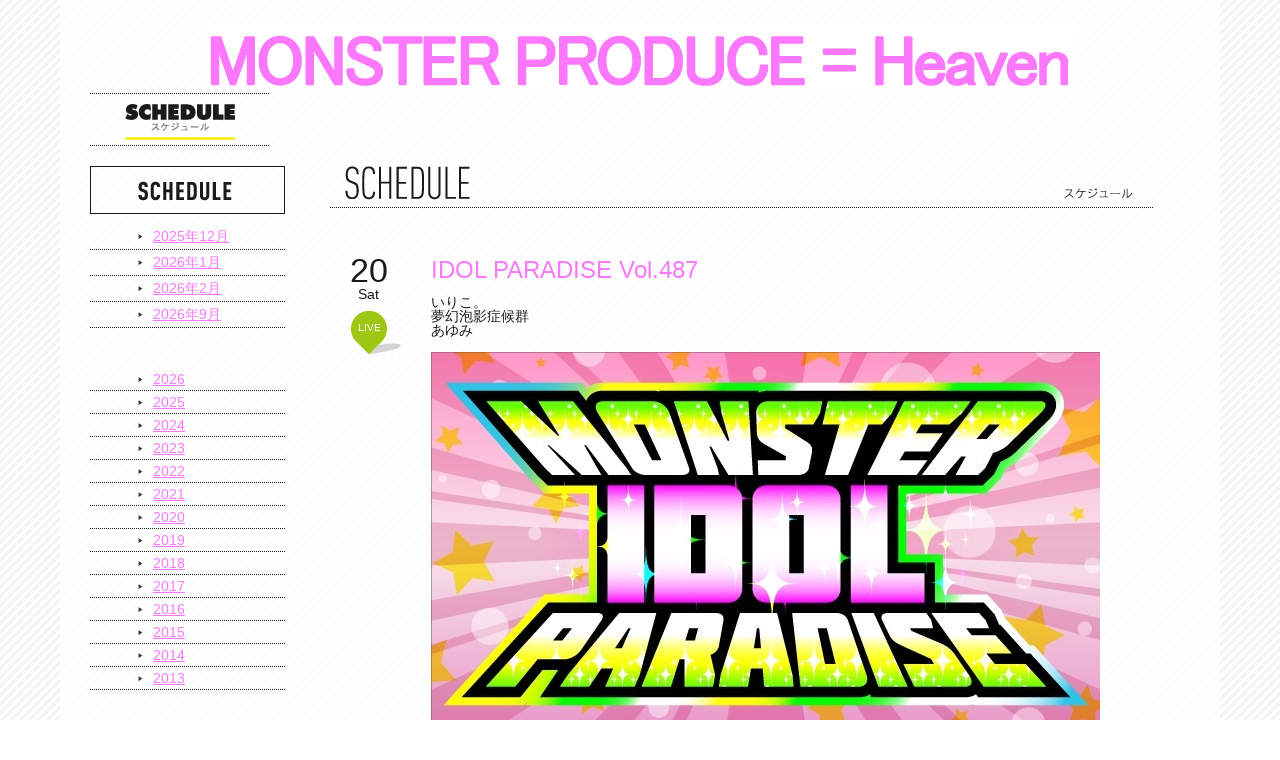

--- FILE ---
content_type: text/html; charset=UTF-8
request_url: https://cafe.monster.cx/archives/18730
body_size: 6763
content:
<!DOCTYPE html>
<html lang="ja">
<head>
<!-- Global site tag (gtag.js) - Google Analytics -->
<script async src="https://www.googletagmanager.com/gtag/js?id=UA-109693627-1"></script>
<script>
  window.dataLayer = window.dataLayer || [];
  function gtag(){dataLayer.push(arguments);}
  gtag('js', new Date());

  gtag('config', 'UA-109693627-1');
</script>
<meta charset="utf-8" />
<meta name="viewport" content="width=device-width, initial-scale=1.0, maximum-scale=1.5, user-scalable=yes">
<meta property="og:title" content="IDOL PARADISE Vol.487 | MONSTER PRODUCE＝Heaven | MONSTER PRODUCE＝Heaven" />
<meta property="og:type" content="article" />
<meta property="og:url" content="https://cafe.monster.cx/archives/18730" />
<meta property="og:image" content="https://cafe.monster.cx/wp-content/themes/monster/images/facebook_logo.png" />
<meta property="og:site_name" content="MONSTER PRODUCE＝Heaven" />
<meta property="fb:admins" content="100005417852723" />
<meta property="og:description" content="四国初アイドル専用ライブハウス！『MONSTER PRODUCE＝Heaven』" />

<link rel="stylesheet" type="text/css" media="all" href="/wp-content/themes/monster/style.css?ver=20210121" />
<link rel="stylesheet" type="text/css" media="all" href="/wp-content/themes/monster/js/FlexSlider/flexslider.css" />
<link rel="stylesheet" type="text/css" media="all" href="/wp-content/themes/monster/js/fancybox/jquery.fancybox-1.3.4.css" />

		<!-- All in One SEO 4.1.5.1 -->
		<title>IDOL PARADISE Vol.487 | MONSTER PRODUCE＝Heaven</title>
		<meta name="robots" content="max-image-preview:large" />
		<link rel="canonical" href="https://cafe.monster.cx/archives/18730" />
		<meta property="og:locale" content="ja_JP" />
		<meta property="og:site_name" content="MONSTER PRODUCE＝Heaven | 四国初アイドル専用ライブハウス！『MONSTER PRODUCE＝Heaven』" />
		<meta property="og:type" content="article" />
		<meta property="og:title" content="IDOL PARADISE Vol.487 | MONSTER PRODUCE＝Heaven" />
		<meta property="og:url" content="https://cafe.monster.cx/archives/18730" />
		<meta property="article:published_time" content="2021-02-19T15:00:46+00:00" />
		<meta property="article:modified_time" content="2021-02-20T15:50:00+00:00" />
		<meta name="twitter:card" content="summary" />
		<meta name="twitter:domain" content="cafe.monster.cx" />
		<meta name="twitter:title" content="IDOL PARADISE Vol.487 | MONSTER PRODUCE＝Heaven" />
		<meta name="google" content="nositelinkssearchbox" />
		<script type="application/ld+json" class="aioseo-schema">
			{"@context":"https:\/\/schema.org","@graph":[{"@type":"WebSite","@id":"https:\/\/cafe.monster.cx\/#website","url":"https:\/\/cafe.monster.cx\/","name":"MONSTER PRODUCE\uff1dHeaven","description":"\u56db\u56fd\u521d\u30a2\u30a4\u30c9\u30eb\u5c02\u7528\u30e9\u30a4\u30d6\u30cf\u30a6\u30b9\uff01\u300eMONSTER PRODUCE\uff1dHeaven\u300f","inLanguage":"ja","publisher":{"@id":"https:\/\/cafe.monster.cx\/#organization"}},{"@type":"Organization","@id":"https:\/\/cafe.monster.cx\/#organization","name":"MONSTER PRODUCE\uff1dHeaven","url":"https:\/\/cafe.monster.cx\/"},{"@type":"BreadcrumbList","@id":"https:\/\/cafe.monster.cx\/archives\/18730#breadcrumblist","itemListElement":[{"@type":"ListItem","@id":"https:\/\/cafe.monster.cx\/#listItem","position":1,"item":{"@type":"WebPage","@id":"https:\/\/cafe.monster.cx\/","name":"\u30db\u30fc\u30e0","description":"\u9ad8\u677e\u521d\u306e\u30a2\u30a4\u30c9\u30eb\u30ab\u30d5\u30a7\u300eMONSTERS cafe\u300f","url":"https:\/\/cafe.monster.cx\/"}}]},{"@type":"Person","@id":"https:\/\/cafe.monster.cx\/archives\/author\/kaiharamonster-cx#author","url":"https:\/\/cafe.monster.cx\/archives\/author\/kaiharamonster-cx","name":"KaiharaShoji","image":{"@type":"ImageObject","@id":"https:\/\/cafe.monster.cx\/archives\/18730#authorImage","url":"https:\/\/secure.gravatar.com\/avatar\/c8f23d266362408b0fb2fde80235fbc0?s=96&d=mm&r=g","width":96,"height":96,"caption":"KaiharaShoji"}},{"@type":"WebPage","@id":"https:\/\/cafe.monster.cx\/archives\/18730#webpage","url":"https:\/\/cafe.monster.cx\/archives\/18730","name":"IDOL PARADISE Vol.487 | MONSTER PRODUCE\uff1dHeaven","inLanguage":"ja","isPartOf":{"@id":"https:\/\/cafe.monster.cx\/#website"},"breadcrumb":{"@id":"https:\/\/cafe.monster.cx\/archives\/18730#breadcrumblist"},"author":"https:\/\/cafe.monster.cx\/archives\/author\/kaiharamonster-cx#author","creator":"https:\/\/cafe.monster.cx\/archives\/author\/kaiharamonster-cx#author","datePublished":"2021-02-19T15:00:46+09:00","dateModified":"2021-02-20T15:50:00+09:00"},{"@type":"Article","@id":"https:\/\/cafe.monster.cx\/archives\/18730#article","name":"IDOL PARADISE Vol.487 | MONSTER PRODUCE\uff1dHeaven","inLanguage":"ja","headline":"IDOL PARADISE Vol.487","author":{"@id":"https:\/\/cafe.monster.cx\/archives\/author\/kaiharamonster-cx#author"},"publisher":{"@id":"https:\/\/cafe.monster.cx\/#organization"},"datePublished":"2021-02-19T15:00:46+09:00","dateModified":"2021-02-20T15:50:00+09:00","articleSection":"LIVE, \u30b9\u30b1\u30b8\u30e5\u30fc\u30eb","mainEntityOfPage":{"@id":"https:\/\/cafe.monster.cx\/archives\/18730#webpage"},"isPartOf":{"@id":"https:\/\/cafe.monster.cx\/archives\/18730#webpage"}}]}
		</script>
		<!-- All in One SEO -->

<link rel='dns-prefetch' href='//s.w.org' />
		<script type="text/javascript">
			window._wpemojiSettings = {"baseUrl":"https:\/\/s.w.org\/images\/core\/emoji\/13.1.0\/72x72\/","ext":".png","svgUrl":"https:\/\/s.w.org\/images\/core\/emoji\/13.1.0\/svg\/","svgExt":".svg","source":{"concatemoji":"https:\/\/cafe.monster.cx\/wp-includes\/js\/wp-emoji-release.min.js?ver=5.8.2"}};
			!function(e,a,t){var n,r,o,i=a.createElement("canvas"),p=i.getContext&&i.getContext("2d");function s(e,t){var a=String.fromCharCode;p.clearRect(0,0,i.width,i.height),p.fillText(a.apply(this,e),0,0);e=i.toDataURL();return p.clearRect(0,0,i.width,i.height),p.fillText(a.apply(this,t),0,0),e===i.toDataURL()}function c(e){var t=a.createElement("script");t.src=e,t.defer=t.type="text/javascript",a.getElementsByTagName("head")[0].appendChild(t)}for(o=Array("flag","emoji"),t.supports={everything:!0,everythingExceptFlag:!0},r=0;r<o.length;r++)t.supports[o[r]]=function(e){if(!p||!p.fillText)return!1;switch(p.textBaseline="top",p.font="600 32px Arial",e){case"flag":return s([127987,65039,8205,9895,65039],[127987,65039,8203,9895,65039])?!1:!s([55356,56826,55356,56819],[55356,56826,8203,55356,56819])&&!s([55356,57332,56128,56423,56128,56418,56128,56421,56128,56430,56128,56423,56128,56447],[55356,57332,8203,56128,56423,8203,56128,56418,8203,56128,56421,8203,56128,56430,8203,56128,56423,8203,56128,56447]);case"emoji":return!s([10084,65039,8205,55357,56613],[10084,65039,8203,55357,56613])}return!1}(o[r]),t.supports.everything=t.supports.everything&&t.supports[o[r]],"flag"!==o[r]&&(t.supports.everythingExceptFlag=t.supports.everythingExceptFlag&&t.supports[o[r]]);t.supports.everythingExceptFlag=t.supports.everythingExceptFlag&&!t.supports.flag,t.DOMReady=!1,t.readyCallback=function(){t.DOMReady=!0},t.supports.everything||(n=function(){t.readyCallback()},a.addEventListener?(a.addEventListener("DOMContentLoaded",n,!1),e.addEventListener("load",n,!1)):(e.attachEvent("onload",n),a.attachEvent("onreadystatechange",function(){"complete"===a.readyState&&t.readyCallback()})),(n=t.source||{}).concatemoji?c(n.concatemoji):n.wpemoji&&n.twemoji&&(c(n.twemoji),c(n.wpemoji)))}(window,document,window._wpemojiSettings);
		</script>
		<style type="text/css">
img.wp-smiley,
img.emoji {
	display: inline !important;
	border: none !important;
	box-shadow: none !important;
	height: 1em !important;
	width: 1em !important;
	margin: 0 .07em !important;
	vertical-align: -0.1em !important;
	background: none !important;
	padding: 0 !important;
}
</style>
	<link rel='stylesheet' id='wp-block-library-css'  href='https://cafe.monster.cx/wp-includes/css/dist/block-library/style.min.css?ver=5.8.2' type='text/css' media='all' />
<link rel="https://api.w.org/" href="https://cafe.monster.cx/wp-json/" /><link rel="alternate" type="application/json" href="https://cafe.monster.cx/wp-json/wp/v2/posts/18730" /><link rel='shortlink' href='https://cafe.monster.cx/?p=18730' />
<link rel="alternate" type="application/json+oembed" href="https://cafe.monster.cx/wp-json/oembed/1.0/embed?url=https%3A%2F%2Fcafe.monster.cx%2Farchives%2F18730" />
<link rel="alternate" type="text/xml+oembed" href="https://cafe.monster.cx/wp-json/oembed/1.0/embed?url=https%3A%2F%2Fcafe.monster.cx%2Farchives%2F18730&#038;format=xml" />
</head>
<body class="post-template-default single single-post postid-18730 single-format-standard exist_sidebar schedule">
<div id="fb-root"></div>
<script>(function(d, s, id) {
  var js, fjs = d.getElementsByTagName(s)[0];
  if (d.getElementById(id)) return;
  js = d.createElement(s); js.id = id;
  js.src = "//connect.facebook.net/ja_JP/all.js#xfbml=1";
  fjs.parentNode.insertBefore(js, fjs);
}(document, 'script', 'facebook-jssdk'));</script>
<div class="wrapper">
	<div class="header cf">
				<div id="header-logo"><a href="/"><img alt="MONSTERS cafe" src="/wp-content/themes/monster/images/header.png"></a></div>
<!--
		<div class="header_top cf">
			<div class="header_img" id="header_logo"><a href="/"><img alt="TAKAMATSU MONSTER" src="/wp-content/themes/monster/images/logo_monster.png"></a></div>
			<div class="header_img" id="town"><img alt="高松市瓦町に突如出現した「高松MONSTER」" src="/wp-content/themes/monster/images/img_head_town.png"></div>
			<div class="header_img" id="monster1_1"><img alt="MONSTER1_1" src="/wp-content/themes/monster/images/img_monster1_1.png"></div>
			<div class="header_img" id="monster1_2"><img alt="MONSTER1_2" src="/wp-content/themes/monster/images/img_monster1_2.png"></div>
			<div class="header_img" id="monster1_3"><img alt="MONSTER1_3" src="/wp-content/themes/monster/images/img_monster1_3.png"></div>
			<div class="header_img" id="monster2"><img id="before_img" alt="MONSTER2" src="/wp-content/themes/monster/images/img_monster2.png"><img id="after_img" alt="MONSTER2" src="/wp-content/themes/monster/images/img_monster2_2.png"></div>
			<div class="header_img" id="popup">
				<p class="monster_voice">うきゅううううううう</p>
			</div>
		</div>
-->

		
		<div class="nav cf">
			<ul class="cf">
				<li class="nav_schedule active"><a href="/archives/date/2025/12?cat=2">スケジュール</a></li>
<!--
				<li class="nav_access_map"><a href="/access_map">アクセスマップ</a></li>
				<li class="nav_about_monster"><a href="/about_monster">モンスターについて</a></li>
				<li class="nav_contact"><a href="/contact">お問い合わせ</a></li>
				<li class="nav_news_topics"><a href="/archives/category/news">ニュース ＆ トピックス</a></li>
-->
			</ul>
		</div>
		
	</div><!--header end-->
	<div class="contents cf">
<div class="main">
	<div class="list_box">
		<div class="block_title cf">
			<h1><img alt="SCHEDULE" src="/wp-content/themes/monster/images/t_schedule.png"></h1>
			<img class="sub_title" alt="スケジュール" src="/wp-content/themes/monster/images/t_schedule_j.png">
		</div>
								<div class="schedule_sub_box cf">
				<div class="date">
					<div class="day">20</div>
					<div class="week">Sat</div>
					<div class="kind"><div class="kind_inner green">LIVE</div></div>
										<!--
					<div class="icon_new"><img alt="NEW" src="/wp-content/themes/monster/images/schedule_new.png"></div>
					-->
									</div>
				<div class="live_info">
					<h2 class="">IDOL PARADISE Vol.487</h2>
										<h3>いりこ。<br />
夢幻泡影症候群<br />
あゆみ</h3>
										<div class="icon_box">
															</div>
										<div class="live_main_ph"><a class="popup" href="https://cafe.monster.cx/wp-content/uploads/2021/02/43d89b932a1e4d150b75af3e74f91338-5.jpg"><img alt="main" src="https://cafe.monster.cx/wp-content/uploads/2021/02/43d89b932a1e4d150b75af3e74f91338-5.jpg"></a></div>
					<div class="live_sub_ph cf">
								<ul class="cf"><li><a class="popup" href="https://cafe.monster.cx/wp-content/uploads/2021/02/69fba6b5e85d5529a7885e7308388ef4-11.jpeg"><img src="https://cafe.monster.cx/wp-content/uploads/2021/02/69fba6b5e85d5529a7885e7308388ef4-11.jpeg" alt="IDOL PARADISE Vol.487" /></a></li><li><a class="popup" href="https://cafe.monster.cx/wp-content/uploads/2021/02/7e569712d01149d2e2ce6314979c372c-14.jpeg"><img src="https://cafe.monster.cx/wp-content/uploads/2021/02/7e569712d01149d2e2ce6314979c372c-14.jpeg" alt="IDOL PARADISE Vol.487" /></a></li><li><a class="popup" href="https://cafe.monster.cx/wp-content/uploads/2021/02/f8f0e42ecb3b72fa45d2f80d5207b1ab-12.jpg"><img src="https://cafe.monster.cx/wp-content/uploads/2021/02/f8f0e42ecb3b72fa45d2f80d5207b1ab-12.jpg" alt="IDOL PARADISE Vol.487" /></a></li></ul></div>										<div class="social_box cf">
						<div id="btn_facebook" class="cf">
							<div class="fb-like" data-href="https://cafe.monster.cx/archives/18730/" data-send="false" data-layout="button_count" data-width="450" data-show-faces="true"></div>
						</div>
						<div id="btn_twitter" class="cf">
							<a href="https://twitter.com/share" class="twitter-share-button" data-via="tkmt_MONSTER" data-lang="ja">ツイート</a>
						</div>
					</div>
					<div class="post_cont news_entry" id="schedule_main_txt"></div>
										<div class="sub_box_info cf">
						<div class="title">DATE</div>
						<div class="cont">2021/02/20(土)</div>
					</div>
															<div class="sub_box_info cf">
						<div class="title">OPEN/START</div>
						<div class="cont">17:50/18:00</div>
					</div>
															<div class="sub_box_info cf">
						<div class="title">ADV/DOOR</div>
						<div class="cont">2000円/2500円</div>
					</div>
															<div class="sub_box_info cf">
						<div class="title">TICKET</div>
						<div class="cont">チケット予約<br />
monsisters@monster.cx<br />
まで直接メール<br />
またはTwitter<br />
＠MONSISTERS6<br />
へDM<br />
にて予約できます。<br />
<br />
前売予約はイベント前日23:59締切<br />
<br />
MONSISTERS以外へのご予約はルールに従って各出演者へ<br />
<br />
※受付にてドリンク代600円別途要<br />
※オールスタンディング<br />
※入場制限有り<br />
※整理番号なし<br />
※未就学児入場不可<br />
※会場内では常時マスク着用<br />
※入場時手指消毒<br />
※体調、体温チェック有り<br />
※行動、アドレス確認有り<br />
※撮影、録音禁止</div>
					</div>
															<div class="sub_box_info cf">
						<div class="title">INFO</div>
						<div class="cont">
							<div class="check_info" id="check_monster">高松モンスター<br>（お問い合わせは<a href="/contact2">こちら</a>から）</div>.<br />
IDOL PARADISE Vol.487<br />
17:50 OP<br />
18:00〜18:10 あゆみ<br />
18:10〜18:20 いりこ。<br />
18:20〜18:30 夢幻泡影症候群<br />
18:30〜18:50 お楽しみ<br />
18:50〜19:10 いりこ。<br />
19:10〜19:30 夢幻泡影症候群<br />
19:30〜19:50 あゆみ<br />
20:00〜21:00 物販<br />
.						</div>
					</div>
									</div>
			</div><!--schedule_sub_box end-->
			<div class="schedule_post_cont">
							</div>
		
		<div class="cf single_nav" id="schedule_navi">
			<span id="page_prev"><a href="https://cafe.monster.cx/archives/18654" rel="prev">&lt;&nbsp;前へ</a></span>
			<span id="page_next"><a href="https://cafe.monster.cx/archives/18731" rel="next">次へ&nbsp;&gt;</a></span>
		</div>
	</div><!--list_box end-->
</div><!--main end-->
<div class="sidebar">
			<div class="side_list_box cf">
		<h2><img alt="SCHEDULE" src="/wp-content/themes/monster/images/t_schedule_side.png"></h2>
		<ul class="schedule_monthly_list">
					<li><a href='https://cafe.monster.cx/archives/date/2013/11?cat=2'>2013年11月</a></li>
	<li><a href='https://cafe.monster.cx/archives/date/2013/12?cat=2'>2013年12月</a></li>
	<li><a href='https://cafe.monster.cx/archives/date/2014/02?cat=2'>2014年2月</a></li>
	<li><a href='https://cafe.monster.cx/archives/date/2014/03?cat=2'>2014年3月</a></li>
	<li><a href='https://cafe.monster.cx/archives/date/2014/04?cat=2'>2014年4月</a></li>
	<li><a href='https://cafe.monster.cx/archives/date/2014/05?cat=2'>2014年5月</a></li>
	<li><a href='https://cafe.monster.cx/archives/date/2014/06?cat=2'>2014年6月</a></li>
	<li><a href='https://cafe.monster.cx/archives/date/2014/07?cat=2'>2014年7月</a></li>
	<li><a href='https://cafe.monster.cx/archives/date/2014/08?cat=2'>2014年8月</a></li>
	<li><a href='https://cafe.monster.cx/archives/date/2014/09?cat=2'>2014年9月</a></li>
	<li><a href='https://cafe.monster.cx/archives/date/2014/10?cat=2'>2014年10月</a></li>
	<li><a href='https://cafe.monster.cx/archives/date/2014/11?cat=2'>2014年11月</a></li>
	<li><a href='https://cafe.monster.cx/archives/date/2014/12?cat=2'>2014年12月</a></li>
	<li><a href='https://cafe.monster.cx/archives/date/2015/01?cat=2'>2015年1月</a></li>
	<li><a href='https://cafe.monster.cx/archives/date/2015/02?cat=2'>2015年2月</a></li>
	<li><a href='https://cafe.monster.cx/archives/date/2015/03?cat=2'>2015年3月</a></li>
	<li><a href='https://cafe.monster.cx/archives/date/2015/04?cat=2'>2015年4月</a></li>
	<li><a href='https://cafe.monster.cx/archives/date/2015/05?cat=2'>2015年5月</a></li>
	<li><a href='https://cafe.monster.cx/archives/date/2015/06?cat=2'>2015年6月</a></li>
	<li><a href='https://cafe.monster.cx/archives/date/2015/07?cat=2'>2015年7月</a></li>
	<li><a href='https://cafe.monster.cx/archives/date/2015/08?cat=2'>2015年8月</a></li>
	<li><a href='https://cafe.monster.cx/archives/date/2015/09?cat=2'>2015年9月</a></li>
	<li><a href='https://cafe.monster.cx/archives/date/2015/10?cat=2'>2015年10月</a></li>
	<li><a href='https://cafe.monster.cx/archives/date/2015/11?cat=2'>2015年11月</a></li>
	<li><a href='https://cafe.monster.cx/archives/date/2015/12?cat=2'>2015年12月</a></li>
	<li><a href='https://cafe.monster.cx/archives/date/2016/01?cat=2'>2016年1月</a></li>
	<li><a href='https://cafe.monster.cx/archives/date/2016/02?cat=2'>2016年2月</a></li>
	<li><a href='https://cafe.monster.cx/archives/date/2016/03?cat=2'>2016年3月</a></li>
	<li><a href='https://cafe.monster.cx/archives/date/2016/04?cat=2'>2016年4月</a></li>
	<li><a href='https://cafe.monster.cx/archives/date/2016/05?cat=2'>2016年5月</a></li>
	<li><a href='https://cafe.monster.cx/archives/date/2016/06?cat=2'>2016年6月</a></li>
	<li><a href='https://cafe.monster.cx/archives/date/2016/07?cat=2'>2016年7月</a></li>
	<li><a href='https://cafe.monster.cx/archives/date/2016/08?cat=2'>2016年8月</a></li>
	<li><a href='https://cafe.monster.cx/archives/date/2016/09?cat=2'>2016年9月</a></li>
	<li><a href='https://cafe.monster.cx/archives/date/2016/10?cat=2'>2016年10月</a></li>
	<li><a href='https://cafe.monster.cx/archives/date/2016/11?cat=2'>2016年11月</a></li>
	<li><a href='https://cafe.monster.cx/archives/date/2016/12?cat=2'>2016年12月</a></li>
	<li><a href='https://cafe.monster.cx/archives/date/2017/01?cat=2'>2017年1月</a></li>
	<li><a href='https://cafe.monster.cx/archives/date/2017/02?cat=2'>2017年2月</a></li>
	<li><a href='https://cafe.monster.cx/archives/date/2017/03?cat=2'>2017年3月</a></li>
	<li><a href='https://cafe.monster.cx/archives/date/2017/04?cat=2'>2017年4月</a></li>
	<li><a href='https://cafe.monster.cx/archives/date/2017/05?cat=2'>2017年5月</a></li>
	<li><a href='https://cafe.monster.cx/archives/date/2017/06?cat=2'>2017年6月</a></li>
	<li><a href='https://cafe.monster.cx/archives/date/2017/07?cat=2'>2017年7月</a></li>
	<li><a href='https://cafe.monster.cx/archives/date/2017/08?cat=2'>2017年8月</a></li>
	<li><a href='https://cafe.monster.cx/archives/date/2017/09?cat=2'>2017年9月</a></li>
	<li><a href='https://cafe.monster.cx/archives/date/2017/10?cat=2'>2017年10月</a></li>
	<li><a href='https://cafe.monster.cx/archives/date/2017/11?cat=2'>2017年11月</a></li>
	<li><a href='https://cafe.monster.cx/archives/date/2017/12?cat=2'>2017年12月</a></li>
	<li><a href='https://cafe.monster.cx/archives/date/2018/01?cat=2'>2018年1月</a></li>
	<li><a href='https://cafe.monster.cx/archives/date/2018/02?cat=2'>2018年2月</a></li>
	<li><a href='https://cafe.monster.cx/archives/date/2018/03?cat=2'>2018年3月</a></li>
	<li><a href='https://cafe.monster.cx/archives/date/2018/04?cat=2'>2018年4月</a></li>
	<li><a href='https://cafe.monster.cx/archives/date/2018/05?cat=2'>2018年5月</a></li>
	<li><a href='https://cafe.monster.cx/archives/date/2018/06?cat=2'>2018年6月</a></li>
	<li><a href='https://cafe.monster.cx/archives/date/2018/07?cat=2'>2018年7月</a></li>
	<li><a href='https://cafe.monster.cx/archives/date/2018/08?cat=2'>2018年8月</a></li>
	<li><a href='https://cafe.monster.cx/archives/date/2018/09?cat=2'>2018年9月</a></li>
	<li><a href='https://cafe.monster.cx/archives/date/2018/10?cat=2'>2018年10月</a></li>
	<li><a href='https://cafe.monster.cx/archives/date/2018/11?cat=2'>2018年11月</a></li>
	<li><a href='https://cafe.monster.cx/archives/date/2018/12?cat=2'>2018年12月</a></li>
	<li><a href='https://cafe.monster.cx/archives/date/2019/01?cat=2'>2019年1月</a></li>
	<li><a href='https://cafe.monster.cx/archives/date/2019/02?cat=2'>2019年2月</a></li>
	<li><a href='https://cafe.monster.cx/archives/date/2019/03?cat=2'>2019年3月</a></li>
	<li><a href='https://cafe.monster.cx/archives/date/2019/04?cat=2'>2019年4月</a></li>
	<li><a href='https://cafe.monster.cx/archives/date/2019/05?cat=2'>2019年5月</a></li>
	<li><a href='https://cafe.monster.cx/archives/date/2019/06?cat=2'>2019年6月</a></li>
	<li><a href='https://cafe.monster.cx/archives/date/2019/07?cat=2'>2019年7月</a></li>
	<li><a href='https://cafe.monster.cx/archives/date/2019/08?cat=2'>2019年8月</a></li>
	<li><a href='https://cafe.monster.cx/archives/date/2019/09?cat=2'>2019年9月</a></li>
	<li><a href='https://cafe.monster.cx/archives/date/2019/10?cat=2'>2019年10月</a></li>
	<li><a href='https://cafe.monster.cx/archives/date/2019/11?cat=2'>2019年11月</a></li>
	<li><a href='https://cafe.monster.cx/archives/date/2019/12?cat=2'>2019年12月</a></li>
	<li><a href='https://cafe.monster.cx/archives/date/2020/01?cat=2'>2020年1月</a></li>
	<li><a href='https://cafe.monster.cx/archives/date/2020/02?cat=2'>2020年2月</a></li>
	<li><a href='https://cafe.monster.cx/archives/date/2020/03?cat=2'>2020年3月</a></li>
	<li><a href='https://cafe.monster.cx/archives/date/2020/04?cat=2'>2020年4月</a></li>
	<li><a href='https://cafe.monster.cx/archives/date/2020/05?cat=2'>2020年5月</a></li>
	<li><a href='https://cafe.monster.cx/archives/date/2020/06?cat=2'>2020年6月</a></li>
	<li><a href='https://cafe.monster.cx/archives/date/2020/07?cat=2'>2020年7月</a></li>
	<li><a href='https://cafe.monster.cx/archives/date/2020/08?cat=2'>2020年8月</a></li>
	<li><a href='https://cafe.monster.cx/archives/date/2020/09?cat=2'>2020年9月</a></li>
	<li><a href='https://cafe.monster.cx/archives/date/2020/10?cat=2'>2020年10月</a></li>
	<li><a href='https://cafe.monster.cx/archives/date/2020/11?cat=2'>2020年11月</a></li>
	<li><a href='https://cafe.monster.cx/archives/date/2020/12?cat=2'>2020年12月</a></li>
	<li><a href='https://cafe.monster.cx/archives/date/2021/01?cat=2'>2021年1月</a></li>
	<li><a href='https://cafe.monster.cx/archives/date/2021/02?cat=2'>2021年2月</a></li>
	<li><a href='https://cafe.monster.cx/archives/date/2021/03?cat=2'>2021年3月</a></li>
	<li><a href='https://cafe.monster.cx/archives/date/2021/04?cat=2'>2021年4月</a></li>
	<li><a href='https://cafe.monster.cx/archives/date/2021/05?cat=2'>2021年5月</a></li>
	<li><a href='https://cafe.monster.cx/archives/date/2021/06?cat=2'>2021年6月</a></li>
	<li><a href='https://cafe.monster.cx/archives/date/2021/07?cat=2'>2021年7月</a></li>
	<li><a href='https://cafe.monster.cx/archives/date/2021/08?cat=2'>2021年8月</a></li>
	<li><a href='https://cafe.monster.cx/archives/date/2021/09?cat=2'>2021年9月</a></li>
	<li><a href='https://cafe.monster.cx/archives/date/2021/10?cat=2'>2021年10月</a></li>
	<li><a href='https://cafe.monster.cx/archives/date/2021/11?cat=2'>2021年11月</a></li>
	<li><a href='https://cafe.monster.cx/archives/date/2021/12?cat=2'>2021年12月</a></li>
	<li><a href='https://cafe.monster.cx/archives/date/2022/01?cat=2'>2022年1月</a></li>
	<li><a href='https://cafe.monster.cx/archives/date/2022/02?cat=2'>2022年2月</a></li>
	<li><a href='https://cafe.monster.cx/archives/date/2022/03?cat=2'>2022年3月</a></li>
	<li><a href='https://cafe.monster.cx/archives/date/2022/04?cat=2'>2022年4月</a></li>
	<li><a href='https://cafe.monster.cx/archives/date/2022/05?cat=2'>2022年5月</a></li>
	<li><a href='https://cafe.monster.cx/archives/date/2022/06?cat=2'>2022年6月</a></li>
	<li><a href='https://cafe.monster.cx/archives/date/2022/07?cat=2'>2022年7月</a></li>
	<li><a href='https://cafe.monster.cx/archives/date/2022/08?cat=2'>2022年8月</a></li>
	<li><a href='https://cafe.monster.cx/archives/date/2022/09?cat=2'>2022年9月</a></li>
	<li><a href='https://cafe.monster.cx/archives/date/2022/10?cat=2'>2022年10月</a></li>
	<li><a href='https://cafe.monster.cx/archives/date/2022/11?cat=2'>2022年11月</a></li>
	<li><a href='https://cafe.monster.cx/archives/date/2022/12?cat=2'>2022年12月</a></li>
	<li><a href='https://cafe.monster.cx/archives/date/2023/01?cat=2'>2023年1月</a></li>
	<li><a href='https://cafe.monster.cx/archives/date/2023/02?cat=2'>2023年2月</a></li>
	<li><a href='https://cafe.monster.cx/archives/date/2023/03?cat=2'>2023年3月</a></li>
	<li><a href='https://cafe.monster.cx/archives/date/2023/04?cat=2'>2023年4月</a></li>
	<li><a href='https://cafe.monster.cx/archives/date/2023/05?cat=2'>2023年5月</a></li>
	<li><a href='https://cafe.monster.cx/archives/date/2023/06?cat=2'>2023年6月</a></li>
	<li><a href='https://cafe.monster.cx/archives/date/2023/07?cat=2'>2023年7月</a></li>
	<li><a href='https://cafe.monster.cx/archives/date/2023/08?cat=2'>2023年8月</a></li>
	<li><a href='https://cafe.monster.cx/archives/date/2023/09?cat=2'>2023年9月</a></li>
	<li><a href='https://cafe.monster.cx/archives/date/2023/10?cat=2'>2023年10月</a></li>
	<li><a href='https://cafe.monster.cx/archives/date/2023/11?cat=2'>2023年11月</a></li>
	<li><a href='https://cafe.monster.cx/archives/date/2023/12?cat=2'>2023年12月</a></li>
	<li><a href='https://cafe.monster.cx/archives/date/2024/01?cat=2'>2024年1月</a></li>
	<li><a href='https://cafe.monster.cx/archives/date/2024/02?cat=2'>2024年2月</a></li>
	<li><a href='https://cafe.monster.cx/archives/date/2024/03?cat=2'>2024年3月</a></li>
	<li><a href='https://cafe.monster.cx/archives/date/2024/04?cat=2'>2024年4月</a></li>
	<li><a href='https://cafe.monster.cx/archives/date/2024/05?cat=2'>2024年5月</a></li>
	<li><a href='https://cafe.monster.cx/archives/date/2024/06?cat=2'>2024年6月</a></li>
	<li><a href='https://cafe.monster.cx/archives/date/2024/07?cat=2'>2024年7月</a></li>
	<li><a href='https://cafe.monster.cx/archives/date/2024/08?cat=2'>2024年8月</a></li>
	<li><a href='https://cafe.monster.cx/archives/date/2024/09?cat=2'>2024年9月</a></li>
	<li><a href='https://cafe.monster.cx/archives/date/2024/10?cat=2'>2024年10月</a></li>
	<li><a href='https://cafe.monster.cx/archives/date/2024/11?cat=2'>2024年11月</a></li>
	<li><a href='https://cafe.monster.cx/archives/date/2024/12?cat=2'>2024年12月</a></li>
	<li><a href='https://cafe.monster.cx/archives/date/2025/01?cat=2'>2025年1月</a></li>
	<li><a href='https://cafe.monster.cx/archives/date/2025/02?cat=2'>2025年2月</a></li>
	<li><a href='https://cafe.monster.cx/archives/date/2025/03?cat=2'>2025年3月</a></li>
	<li><a href='https://cafe.monster.cx/archives/date/2025/04?cat=2'>2025年4月</a></li>
	<li><a href='https://cafe.monster.cx/archives/date/2025/05?cat=2'>2025年5月</a></li>
	<li><a href='https://cafe.monster.cx/archives/date/2025/06?cat=2'>2025年6月</a></li>
	<li><a href='https://cafe.monster.cx/archives/date/2025/07?cat=2'>2025年7月</a></li>
	<li><a href='https://cafe.monster.cx/archives/date/2025/08?cat=2'>2025年8月</a></li>
	<li><a href='https://cafe.monster.cx/archives/date/2025/09?cat=2'>2025年9月</a></li>
	<li><a href='https://cafe.monster.cx/archives/date/2025/10?cat=2'>2025年10月</a></li>
	<li><a href='https://cafe.monster.cx/archives/date/2025/11?cat=2'>2025年11月</a></li>
	<li><a href='https://cafe.monster.cx/archives/date/2025/12?cat=2'>2025年12月</a></li>
	<li><a href='https://cafe.monster.cx/archives/date/2026/01?cat=2'>2026年1月</a></li>
	<li><a href='https://cafe.monster.cx/archives/date/2026/02?cat=2'>2026年2月</a></li>
	<li><a href='https://cafe.monster.cx/archives/date/2026/09?cat=2'>2026年9月</a></li>
		</ul>
		<ul id="schedule_yearly">
					<li><a href='https://cafe.monster.cx/archives/date/2026?cat=2'>2026</a></li>
	<li><a href='https://cafe.monster.cx/archives/date/2025?cat=2'>2025</a></li>
	<li><a href='https://cafe.monster.cx/archives/date/2024?cat=2'>2024</a></li>
	<li><a href='https://cafe.monster.cx/archives/date/2023?cat=2'>2023</a></li>
	<li><a href='https://cafe.monster.cx/archives/date/2022?cat=2'>2022</a></li>
	<li><a href='https://cafe.monster.cx/archives/date/2021?cat=2'>2021</a></li>
	<li><a href='https://cafe.monster.cx/archives/date/2020?cat=2'>2020</a></li>
	<li><a href='https://cafe.monster.cx/archives/date/2019?cat=2'>2019</a></li>
	<li><a href='https://cafe.monster.cx/archives/date/2018?cat=2'>2018</a></li>
	<li><a href='https://cafe.monster.cx/archives/date/2017?cat=2'>2017</a></li>
	<li><a href='https://cafe.monster.cx/archives/date/2016?cat=2'>2016</a></li>
	<li><a href='https://cafe.monster.cx/archives/date/2015?cat=2'>2015</a></li>
	<li><a href='https://cafe.monster.cx/archives/date/2014?cat=2'>2014</a></li>
	<li><a href='https://cafe.monster.cx/archives/date/2013?cat=2'>2013</a></li>
		</ul>
	</div>
		</div>
	</div><!--contents end-->
	<div class="footer">
			

		<!--
		<div class="under_menu cf">
			<div class="menu cf">
				<ul class="cf">
					<li><a href="/site_map"><img alt="サイトマップ" src="/wp-content/themes/monster/images/menu_sitemap.png"></a></li>
					<li><a href="/policy"><img alt="プライバシーポリシー" src="/wp-content/themes/monster/images/menu_policy.png"></a></li>
					<li><a href="/contact"><img alt="お問い合わせ" src="/wp-content/themes/monster/images/menu_contact.png"></a></li>
					<li><a href="/about_monster"><img alt="モンスターについて" src="/wp-content/themes/monster/images/menu_about_monster.png"></a></li>
				</ul>
			</div>
			<div class="page_top"><a href="#"><img alt="PAGE TOP" src="/wp-content/themes/monster/images/i_page_top.png"></a></div>
		</div>
		<div class="copyright"><img alt="copyright" src="/wp-content/themes/monster/images/copyright_2025.png"></div>
-->
	</div>
</div><!--wrapper end-->
<!--[if IE 6]>
<script type="text/javascript" src="js/DD_belatedPNG.js"></script>
<script type="text/javascript" charset="utf-8">
	DD_belatedPNG.fix('.png_bg, img');
</script>
<![endif]-->
<!--[if (lt IE 9) & (!IEMobile)]>
 <script src="js/css3-mediaqueries.js"></script>
 <![endif]-->
<script type='text/javascript' src='https://cafe.monster.cx/wp-includes/js/wp-embed.min.js?ver=5.8.2' id='wp-embed-js'></script>
<script src="/wp-content/themes/monster/js/jquery-1.9.1.min.js" type="text/javascript"></script>
<script src="/wp-content/themes/monster/js/FlexSlider/jquery.flexslider.js" type="text/javascript"></script>
<script src="/wp-content/themes/monster/js/FlexSlider/my_setting.js" type="text/javascript"></script>
<script src="/wp-content/themes/monster/js/common.js" type="text/javascript"></script>
<script src="/wp-content/themes/monster/js/fancybox/jquery.fancybox-1.3.4.js" type="text/javascript"></script>
<script>!function(d,s,id){var js,fjs=d.getElementsByTagName(s)[0];if(!d.getElementById(id)){js=d.createElement(s);js.id=id;js.src="//platform.twitter.com/widgets.js";fjs.parentNode.insertBefore(js,fjs);}}(document,"script","twitter-wjs");</script>
<!--
<script src="/wp-content/themes/monster/js/my-ga.js" type="text/javascript"></script>
-->
</body>
</html>


--- FILE ---
content_type: text/css
request_url: https://cafe.monster.cx/wp-content/themes/monster/style.css?ver=20210121
body_size: 7630
content:
/*
Theme Name: 高松モンスター
Theme URI: 
Description: 
Version: 9999
Author: 
Author URI: 
Tags: 
*/
/* Reset CSS
---------------------------------------*/
* {
	margin: 0;
	padding: 0;
	font-family: "メイリオ",Meiryo,"Hiragino Kaku Gothic Pro W3","ヒラギノ角ゴ Pro W3","Hiragino Kaku Gothic Pro",'ＭＳ Ｐゴシック', sans-serif;
	text-decoration: none;
	background-color: transparent;
}
body {
	margin: 0;
	padding: 0;
	color: #1A1A1A;
	text-align: center; /*for IE6*/
	font-size: 12px;
	background: #fff url('images/bg_body.png') repeat 0 0;
}
br {
	letter-spacing: 0pt;
}
img {
	border: 0px none;
	vertical-align: top;
    max-width: 100%;
    height: auto;
    width: auto\9; /* ie8 */
}
ul {
	list-style-type: none;
	margin: 0;
	padding: 0;
}
h1,h2,h3,h4 {
	font-size: 100%;
	line-height: 100%;
	font-weight: normal;
}
p {
}
table {
	border-collapse: collapse;
}
/* Basic Anchor
---------------------------------------*/
a:link { 
	color: #1A1A1A;
	text-decoration: none;
}
a:visited { 
	color: #1A1A1A;
	text-decoration: none;
}
a:hover, 
a:active {
	color: #fb78fd;
	text-decoration: underline;
}
/* clearfix
---------------------------------------*/
.cf {zoom:1;}
.cf:after{
    content: ""; 
    display: block; 
    clear: both;
}
/* base
---------------------------------------*/
.wrapper {
	width: 1100px;
	padding: 25px 30px 30px 30px;
	margin: 0 auto;
	text-align: left;
	/* Fallback for web browsers that don't support RGBa */
	background-color: rgb(255, 255, 255);
	/* RGBa with 0.6 opacity */
	background-color: rgba(255, 255, 255, 0.8);
	/* For IE 5.5 - 7*/
	filter:progid:DXImageTransform.Microsoft.gradient(startColorstr=#ffffff, endColorstr=#ffffff);
	/* For IE 8*/
	-ms-filter: "progid:DXImageTransform.Microsoft.gradient(startColorstr=#ffffff, endColorstr=#ffffff)";
}

/* header
---------------------------------------*/
.header {
	margin: 0 0 20px 0;
}
.header_top {
	float: left;
	margin: 0 0 17px 0;
	position: relative;
}
.header_img {
	float: left;
}
#header_logo {
	margin: 0 25px 0 0;
}
#monster1_1 {
	margin: 0 0 0 -5px ;
}
#monster2 {
}
#monster2:hover {
	cursor: pointer;
}
#monster2 #after_img {
	display:none;
}
#popup {
	display: none;
	position: absolute;
	z-index: 9999;
	right: 0;
	width: 126px;
	height: 83px;
	background: url('images/bg_voice.png') no-repeat 0 0;
}
#popup .monster_voice {
	margin: 19px 0 0 30px;
	width: 72px;
	font-size: 9px;
	line-height: 1.1em;
}
/*
#popup a  {
	outline: none;
}
*/
.nav {
	float: left;
	border-top: 1px dotted #1A1A1A;
	border-bottom: 1px dotted #1A1A1A;
}
.nav ul li {
	float: left;
}
.nav ul li a {
    display: block;
    float: left;
    height: 41px;
    overflow: hidden;
    text-indent: 100%;
    white-space: nowrap;
	border-right: 1px solid #1A1A1A;
	margin: 5px 0;
}
	/*---ie7--*/
	*:first-child+html .nav ul li {
		padding-bottom:5px;
	}
	*:first-child+html .nav ul li a  {
		text-indent:-9999px;
	}
	/*---End ie7--*/
	
.nav ul li a:hover,
.nav ul li.active a {
	background-position: center bottom !important;
}
.nav ul li.nav_schedule a {
	width:179px;
	background: url('images/nav_schedule.png') no-repeat center top;
}
.nav ul li.nav_access_map a {
	width: 215px;
	background: url('images/nav_access_map.png') no-repeat center top;
}
.nav ul li.nav_about_monster a {
	width: 274px;
	background: url('images/nav_about_monster.png') no-repeat center top;
}
.nav ul li.nav_contact a {
	width: 180px;
	background: url('images/nav_contact.png') no-repeat center top;
}
.nav ul li.nav_news_topics a {
	width: 240px;
	background: url('images/nav_news_topics.png') no-repeat center top;
	border-right: none;
}
/* sidebar	
---------------------------------------*/
.sidebar {
	width: 195px;
	float: left;
	font-size: 1.2em;
}
.sidebar a {
	color: #fb78fd;
	text-decoration: underline;
}
/*shcedule, news*/
.schedule .sidebar h2,
.news .sidebar h2,
.monstaff .sidebar h2,
.channel .sidebar h2 {
		margin: 0 0 10px 0;
		border:1px solid #1A1A1A;
}
.schedule .sidebar ul li,
.news .sidebar ul li,
.monstaff .sidebar ul li,
.channel .sidebar ul li {
	background: url("images/i_arror_s.png") no-repeat 48px center;
	padding: 3px 0 3px 63px;
	border-bottom: 1px dotted #1A1A1A;
}
.news .sidebar ul.post_list,
.monstaff .sidebar ul.post_list,
.channel .sidebar ul.post_list {
	margin-bottom: 40px;
}
.news .sidebar ul.post_list_monthly,
.monstaff .sidebar ul.post_list_monthly,
.channel .sidebar ul.post_list_monthly {
	border-top: 1px dotted #1A1A1A;
}
.news .sidebar ul.post_list_monthly li,
.news .sidebar ul.post_list li,
.monstaff .sidebar ul.post_list_monthly li,
.monstaff .sidebar ul.post_list li,
.channel .sidebar ul.post_list_monthly li,
.channel .sidebar ul.post_list li {
	background: url("images/i_arror_s.png") no-repeat 3px center;
	padding: 3px 0 3px 13px;
	border-bottom: 1px dotted #1A1A1A;
}
.news .sidebar ul.post_list li,
.monstaff .sidebar ul.post_list li,
.channel .sidebar ul.post_list li {
	background-position:  3px 12px;
}
#schedule_yearly {
	margin-top: 40px;
}
.side_list_box {
	margin: 0 0 50px 0;
}
/* ad
---------------------------------------*/
.header_ad {
	text-align: center;	
}
.side_ad_box {
}
.side_ad {
	margin: 0 0 30px 0;
	text-align: center;
}
.single_ad {
}
.schedule .single_ad {
	margin-left: 101px;
}
.btm_ad {
	margin-left: 240px;
	margin-bottom: 30px;
}
.home .btm_ad {
	margin-left: 0;
	text-align: center;
}
#mobile_btm_ad {
	margin-left: 0;
	text-align: center;
}
#mobile_single_ad {
	margin-left: 0;
	text-align: center;
}
/* footer
---------------------------------------*/
.footer {
}
.under_menu {
	padding: 0 30px 14px 0;
	margin: 0 0 17px 0;
	border-bottom: 1px dotted #1A1A1A;
}
.menu {
	float: left;
}
.menu ul li {
	float: left;
	margin: 0 12px 0 0;
}
.page_top {
	float: right;
}
.copyright {
	text-align: center;
}
/* common
---------------------------------------*/
.main {
	margin: 0 0 25px 0;
}
.exist_sidebar .main {
	width: 823px;
	float: right;
	margin: 0 37px 0 0;
}
.block_title {
	padding: 0 20px 7px 15px;
	margin: 0 0 40px 0;
	border-bottom: 1px dotted #1A1A1A;
}
.block_title h1 {
	float: left;
}
.block_title .sub_title {
	float: right;
	margin: 22px 0 0 0;
}
/* home
---------------------------------------*/
.pickup {

	margin: 0 0 22px 0;
}
.pickup_main {
	position: relative;	
}
.pickup_img {
	float: left;
	margin: 0 0 12px 0;
	width: 1100px;
}
.pickup_img .flex-viewport {
		height: 383px;
	background: #1A1A1A url('images/bg_pickup.png') repeat-x left bottom;
}
.pickup_img .flex-viewport ul li {
	position: relative;
}
.flexslider .slides img {
	max-height: 383px;
}
.flex-direction-nav {
	/*
	display: none;
	*/
}
.pickup_info {
	position: absolute;
	top: 0;
	left: 669px;
	color: #fff;
	float: left;
	width: 429px;
	height: 383px;
	background: url("images/bg_pickup.png") repeat-x scroll -5px bottom #1A1A1A;
}
.pickup_info h1 {
	position: absolute;
	top: 32px;
	left: -29px;
}
.pickup_info h2 {
	margin: 84px 25px 20px 25px;
}
.pickup_info h2 a {
	color: #fff;
	font-size: 3em;
	line-height: 1.1em;
	font-weight: bold;
	/*
	text-decoration: underline;
	*/
}
.pickup_info h3 {
	margin: 0 25px 10px 25px;
	font-size: 1.4em;
	line-height: 1.4em;
}
.pickup_info p {
	margin: 0 25px;
	font-size: 1.4em;
}
.pickup_list {
}
.pickup_list ul li {
	float: left;
	/*
	background: #000;
	margin: 10px 10px 0 0;
	*/
	padding: 10px 10px 0 0;
}
.pickup_list ul li.first {
	margin-left: 130px;
}
.pickup_list ul li a {
	float: left;
	border: 1px solid #666666;
	display: block;
	width: 128px;/*for ie8*/
	background: #000;
}
.pickup_list ul.flex-direction-nav li a {
	margin: -20px 0 0 0;
	border: none;
}
.pickup_list ul li.flex-active-slide a {
	border: 1px solid #FAEE00;
}
.gallery_nav ul.slides li img {
    height: 82px;
    width: 128px;
	opacity: 0.7;
	-ms-filter: "alpha( opacity=50 )";
	filter: alpha( opacity=50 );
}
.gallery_nav ul.slides li.flex-active-slide img {
	opacity: 1;
	-ms-filter: "alpha( opacity=100 )";
	filter: alpha( opacity=100 );
}
.pickup_under {
	/* width: 591px; */
	width: 410px;
	float: left;
	margin: 0 40px 0 0;
}
.pickup_box ul li {
	float: left;
	margin: 0 12px 12px 0;
}
.pickup_box ul li.last {
	float: left;
	margin-right: 0;
}
.top_under {
	margin: 0 30px;
}
.other {
	float: left;
	/* width: 384px; */
	width: 564px;
}
.headline {
	margin: 0 0 25px 0;
}
.headline_box {
	margin: 0 0 18px 0;
}
.headline_box_inner {
	border-bottom: 1px dotted #1A1A1A;
	padding: 3px 0;
}
.headline_box_inner .date {
	float: left;
	width: 62px;
	padding: 0 15px 0 15px;
	background: url('images/i_arror_s.png') no-repeat right center;
}
.headline_box_inner .live_title {
	float: left;
	/* width: 260px; */
	width: 440px;
	padding: 0 10px 0 10px;
}
.headline .more {
	text-align: right;
}
.social ul li {
	float: left;
	margin: 0 0 0 20px;
}
.home .block_title {
	margin-bottom: 20px;
}
/* sub page common	
---------------------------------------*/
.list_box {
	margin: 0 0 100px 0;
}
/* schedule	
---------------------------------------*/
.schedule .block_title {
	margin-bottom: 20px;
}
.schedule_title {
	border-bottom: 1px dotted #1A1A1A;
	padding: 0 20px 0 15px;
}
.schedule_month {
	float: left;
	font-size: 4.5em;
	line-height: 1em;
}
.schedule_nav {
	float: right;
}
.schedule_nav img {
	vertical-align: middle;
	margin: 0 0 5px 0;
}
.schedule_nav .month {
	font-size: 1.5em;
	margin: 0 10px 0 10px;
	font-weight: bold;
}
.schedule_nav .year {
	font-size: 1.5em;
	margin: 0 10px 0 0;
}
.schedule_sub_box {
	padding: 26px 20px 26px 15px;
	border-bottom: 1px dotted #1A1A1A;
}
.schedule_sub_box a {
	color: #fb78fd;
	text-decoration: underline;
}
.schedule_sub_box .date {
	width: 86px;
	float: left;
}
.schedule_sub_box .date .day {
	font-size: 2.8em;
	line-height: 1em;
	width: 47px;
	text-align: center;
}
.schedule_sub_box .date .week {
	font-size: 1.2em;
	line-height: 1em;
	margin-bottom: 10px;
	width: 47px;
	text-align: center;
}
.schedule_sub_box .date .kind {
	width: 50px;
	height: 44px;
	margin-left: 6px;
	background: url('images/bg_kind_shadow.png') no-repeat 0 0;
}
.schedule_sub_box .date .kind .kind_inner {
	width: 36px;
	height: 44px;
	color: #fff;
	padding: 11px 0 0 0;
	font-size: 0.8em;
	text-align: center;
	word-wrap: break-word;
}
/*category icon*/
.schedule_sub_box .date .kind .blue {
	background: url('images/bg_kind_blue.png') no-repeat 0 0;
}
.schedule_sub_box .date .kind .red {
	background: url('images/bg_kind_red.png') no-repeat 0 0;
}
.schedule_sub_box .date .kind .purple {
	background: url('images/bg_kind_purple.png') no-repeat 0 0;
}
.schedule_sub_box .date .kind .orange {
	background: url('images/bg_kind_orange.png') no-repeat 0 0;
}
.schedule_sub_box .date .kind .yellow {
	background: url('images/bg_kind_yellow.png') no-repeat 0 0;
}
.schedule_sub_box .date .kind .green {
	background: url('images/bg_kind_green.png') no-repeat 0 0;
}
/*category icon*/
.icon_new {
	/*
	margin: 3px 0 0 13px;
	*/
}
.schedule_sub_box .live_info {
	float: left;
	width: 457px;
}
.single .schedule_sub_box .live_info {
	width: 690px;
}
.schedule_sub_box .live_info .icon_box {
	margin-bottom: 15px;
}
.schedule_sub_box .open_start {
	width: 220px;
	float: left;
}
.archive .schedule_sub_box .live_info .cont {
	width: 110px;
}
.archive .schedule_sub_box .live_info .adv_door .cont {
	width: 120px;
}
.schedule_sub_box .adv_door {
	width: 230px;
	float: left;
}
.live_info h2 {
	font-size: 2em;
	line-height: 1.3em;
	margin: 0 0 10px 0;
	color: #fb78fd;
}
.live_info h2 a {
	text-decoration: underline;
	color: #fb78fd;
}
/*category color*/
.live_info h2.red,
.live_info h2.red a {
	color: #E84234;
}
.live_info h2.blue,
.live_info h2.blue a {
	color: #fb78fd;
}
.live_info h2.purple,
.live_info h2.purple a {
	color: #7B59A3;
}
.live_info h2.orange,
.live_info h2.orange a {
	color: #EE7500;
}
.live_info h2.yellow,
.live_info h2.yellow a {
	color: #FBC200;
}
.live_info h2.green,
.live_info h2.green a {
	color: #9DC815;
}
/*category color*/
.live_info h3 {
	font-size: 1.2em;
	margin: 0 0 15px 0;
	/*word-break: keep-all;*/
	/* 単語が長いと改行されずに指定幅を超えてレイアウトが崩れるため */
	word-break: normal;
	/*
	word-wrap: normal;
	text-wrap: none;
	*/
}
.sub_box_info {
	margin: 0 0 1em 0;
	font-size: 1.2em;
	/*
	line-height: 1em;
	*/
}
.archive .sub_box_info .title {
}
.sub_box_info .title {
	width: 95px;
	margin: 0 0 4px 0;
	background: #ccc;
	padding: 0 0 0 5px;
	margin: 0 8px 0 0;
	float: left;
}
.archive .adv_door .title {
	width: 82px;
}
.sub_box_info .cont {
	margin: 0 0 4px 0;
	float: left;
	width: 330px;
}
.single .sub_box_info .cont {
	width: 530px;
}
.schedule_sub_box .live_other {
	float: right;
	width: 223px;
	/*
	height: 130px;
	*/
	overflow: hidden;
	text-align: center;
}
.schedule_sub_box .live_other img {
/*	height: 130px;*/
}
.schedule_sub_box .live_other .list_booking {
	margin-top: 20px;
}
.schedule_sub_box .live_other .list_booking img {
	height: 23px;
	width: 102px;	
}
/*schedule detail*/
.single .schedule_sub_box .live_other {
	overflow: visible;
}
.schedule .social_box {
	text-align: left;
	margin-bottom: 20px;
}
.schedule .social_box div {
	float: left;
}
#btn_facebook {
	display: inline-block;
	margin-right: 10px;
}
#btn_twitter {
	display: inline-block;
	max-width: 110px;
}
.single .schedule_sub_box {
	border: none;
	padding-bottom: 10px;
}
.single .schedule_sub_box .live_other {
	text-align: right;
}
.single .schedule_sub_box .live_other ul li {
	margin: 0 0 5px 0;
}
.single .schedule_sub_box .live_other img {
	height: 100%;
}
.single .schedule_sub_box .live_other .live_icon img {
	height: 23px !important;
}
.schedule_post_cont {
	margin-left: 101px;
	margin-bottom: 40px;
}
.schedule_post_cont .post_cont{
	font-size: 1.2em;
}
.live_main_ph {
	overflow: hidden;
	padding:0 0 20px 0;
}
.live_main_ph img {
	max-width: 684px;
}
.live_sub_ph {
	padding:0 0 10px 0;
}
.live_sub_ph ul li {
	list-style: none;
	float: left;
}
.live_sub_ph ul li {
	display: block;
	height: 65px;
	width: 100px;
	overflow: hidden;
	text-align: center;
	background: #eee;
	margin-right: 10px;
	margin-bottom: 10px;
}
.live_sub_ph ul li img {
			height: 65px;
}
.single_nav {
	padding: 30px 0 0 0;
}
#page_prev {
	float: left;
}
#page_next {
	float: right;
}
.single_nav span a {
	padding: 10px 30px;
}
#info_txt {
	margin-bottom: 20px;
}
#schedule_main_txt {
	margin-bottom: 20px;
font-size: 1.2em;
}
#info_txt a {
	color: #fb78fd;
}
/* news & topics	
---------------------------------------*/
.news_sub_box {
	margin: 0 0 30px 0;
}
.page_sub_title {
	background: #E6E6E6;
	padding: 7px 10px 5px 10px;
	margin: 0 0 20px 0;
}
.page_sub_title h2 {
	float: left;
	font-size: 1.6em;
	line-height: 1em;
	font-weight: bold;
}
.page_sub_title h2 a {
	text-decoration: none;
}
.page_sub_title .news_date {
	float: left;
	margin: 3px 0 0 18px;
	font-size: 1.25em;
	line-height: 1em;
}
.news .post_cont {
	margin: 0 0 15px 0;
	padding: 0 20px;
	font-size: 1.2em;
}
.news .post_cont a {
	color: #fb78fd;
	text-decoration: underline;
}
.news .post_link {
	padding: 0 20px;
	font-size: 1.2em;
}
.news .post_link a {
	color: #E84234;
	text-decoration: underline;
}
/* about monster	
---------------------------------------*/
/*sidebar*/
.side_about {
	
}
.side_about ul li {
	width:195px;
}
.side_about ul li a {
  display: block;
  float: left;
  height: 44px;
	width: 195px;
  overflow: hidden;
  text-indent: 100%;
  white-space: nowrap;
	margin: 0 0 10px 0;
	background-repeat:no-repeat;
	background-position: 0 0;
}
.side_about ul li a:hover,
.side_about ul li.active a {
	background-position: 0 bottom;
}
.side_about ul li.side_about_monster a {
	background-image: url('images/t_side_about_monster.png');
}
.side_about ul li.side_floor_map a {
	background-image: url('images/t_side_floor_map.png');
}
.side_about ul li.side_sound_equipment a {
	background-image: url('images/t_side_sound_equipment.png');
}
.side_about ul li.side_rental_price a {
	background-image: url('images/t_side_rental_price.png');
}
/*contents*/
.about_sub_box .point {
	padding: 17px 15px;
	border-bottom: 1px dotted #1A1A1A;
}
.about_sub_box .point h3 {
	margin: 0 0 10px 0;
}
#point_01 {
	padding-top: 0;
}
#point_04 {
	border: none;
}
.about_sub_box .point p {
	font-size: 1.2em;
}
.about_artist_box {
	margin: 22px 0 0 0;
}
.about_artist_box .page_sub_title {
	background: none;
}
.about_artist_box .artist {
	padding: 0 15px 10px 15px;
	margin-bottom: 15px;
	border-bottom: 1px dotted #1A1A1A;
}
.about_artist_box .last {
	border-bottom: none;
}
.about_artist_box h3 {
	width: 55px;
	text-align: center;
	padding: 2px 0;
	background: #1A1A1A;
	color: #fff;
	font-size: 1.3em;
	float: left;
	margin: 0 20px 10px 0 ;
}
.about_artist_box p {
	float: left;
	font-size: 1.2em;
	max-width: 710px;
	word-wrap:break-word;
}
.about_artist_box ul {
	display: block;
	float: left;
	font-size: 1.2em;
	max-width: 710px;
	word-wrap:break-word;
}
.about_artist_box ul li {
	float: left;
	display: inline-block;
	background: url('images/bg_dot.png') no-repeat 0 center;
	list-style: disc inside;
	padding-left: 15px;
	padding-right: 15px;
}
/* floor map	
---------------------------------------*/
.floor_map_cont a {
	color: #fb78fd;
text-decoration: underline;
}
.floor .floor_ph {
	margin: 0 0 25px 28px;
}
table.floor_map_cont {
	width: 100%;
	table-layout: fixed;
}
table.floor_map_cont tr {
	border-bottom: 1px dotted #1A1A1A;
}
table.floor_map_cont tr.last {
	border-bottom: none;
}
table.floor_map_cont td {
	font-size: 1.2em;
	vertical-align: top;
}
table.floor_map_cont td.item {
	font-weight: bold;
	padding: 2px 0 2px 30px;
	width: 25%;
}
table.floor_map_cont td#hall_area {
	letter-spacing: 0.8em;
}
table.floor_map_cont td#stage_area {
	letter-spacing: 0.45em;
}
table.floor_map_cont td#toilet {
	letter-spacing: 2.5em;
}
table.floor_map_cont td#coin_locker {
	letter-spacing: 0.2em;
}
table.floor_map_cont td#capacity {
	letter-spacing: 0.4em;
}
table.floor_map_cont td#waiting_room {
	letter-spacing: 5.1em;
}
table.floor_map_cont td#guest_toilet {
}
table.floor_map_cont td#parking {
	letter-spacing: 2.4em;
}
table.floor_map_cont td.value1 {
}
table.floor_map_cont td.value2 {
}
.floor .update {
	text-align: right;
}
	/*---ie7--*/
	*:first-child+html table.floor_map_cont td {
		border-bottom: 1px dotted #1A1A1A;
	}
	*:first-child+html table.floor_map_cont tr.last td {
		border-bottom: none;
	}
	/*---End ie7--*/
/* sound equipment	
---------------------------------------*/
/*common table*/
table.page_tbl {
	width: 100%;
	margin: 0 0 5px 0;
}
table.page_tbl tr.first {
	border-bottom: 1px dotted #1A1A1A;
}
table.page_tbl tr td {
	word-break: break-all;
	vertical-align: top;
}
table.page_tbl tr.second td {
	padding-top: 10px;
}
table.page_tbl tr.last td {
	border-bottom: 1px dotted #1A1A1A;
	padding-bottom: 10px;
}
/*common table*/
/*common note*/
.note {
	padding: 0 10px;
}
.note .note_cont {
	float: left;
}
.note .update {
	float: right;
}
/*common note*/
.sound {
	padding: 15px 0 0 0;
	margin: 0 0 50px 0;
}
table.sound_equipment_cont th {
	font-size: 1.3em;
}
table.sound_equipment_cont th.category {
	padding-left: 15px;
}
table.sound_equipment_cont th.qty {
	text-align: center;
}
table.sound_equipment_cont td {
	font-size: 1.1em;
	padding: 2px 0;
}
table.sound_equipment_cont td.value1 {
	padding-left: 15px;
	width: 20%;
}
table.sound_equipment_cont td.value2 {
	width: 20%;
}
table.sound_equipment_cont td.value3 {
	width: 20%;
}
table.sound_equipment_cont td.value4 {
	width: 12%;
	text-align: center;
}
table.sound_equipment_cont td.value5 {
}
table.lighting_visual_tbl td.value2 {
	width: 40%;
}
.sound_equipment .block_title {
	margin-bottom: 0;
}

/* rental price	
---------------------------------------*/
.charge_box {
	margin: 0 0 30px 0;
}
table.charge {
	width: 100%;
	margin: 0 0 10px 0;
}
table.charge th {
	font-size: 1.3em;
	line-height: 1em;
	border-bottom: 1px dotted #1A1A1A;
	padding-bottom: 5px;
	text-align: center;
}
table.charge th.note {
	text-align: left;
	padding-left: 90px;
}
table.charge td {
	padding-top: 10px;
}
table.charge td.value1 {
	font-size: 1.3em;
	line-height: 1em;
	padding-left: 10px;
	width: 10%;
}
table.charge td.value2,
table.charge td.value3 {
	font-size: 1.8em;
	line-height: 1em;
	text-align: center;
	width:32%;
}
table.charge td.value2 .max,
table.charge td.value3 .max {
	font-size: 0.7em;
}

table.charge td.value4 {
	font-size: 1.2em;
	text-align: left;
	padding-left: 50px;
}
.more_info_title {
	float: left;
	margin: 0 25px 0 10px;
}
.more_info_cont {
	float: left;
}
table.option_cont {
}
table.option_cont th {
	font-size: 1.3em;
	line-height: 1em;
	padding-bottom: 5px;
}
table.option_cont th.service {
	width: 40%;
	padding-left: 10px;
}
table.option_cont th.price {
	width: 13%;
	text-align: right;
}
table.option_cont th.note {
	padding-left: 30px;
}
table.option_cont td {
	font-size: 1.25em;
	line-height: 1em;
	padding: 5px 0;
}
table.option_cont tr.second td {
	padding-top: 17px;
}
table.option_cont td.value1 {
	padding-left: 10px;
}
table.option_cont td.value2 {
	text-align: right;
}
table.option_cont td.value3 {
	padding-left: 30px;
}
/* 404	
---------------------------------------*/
.notfound {
	text-align: center;
	padding: 50px 0;
}
.notfound h2 {
	font-size: 1.6em;
	font-weight: bold;
	margin: 0 0 20px 0;
}
.notfound p {
	font-size: 1.3em;
	margin: 0 0 20px 0;
}
/* access map	
---------------------------------------*/
.access_map .main a {
	color: #fb78fd;
text-decoration: underline;
}
.address {
	margin: 0 0 10px 0;
	padding: 0 10px;
	font-size: 1.2em;
}
.hall_info {
	padding: 0 10px 10px 10px;
	margin: 0 0 20px 0;
	font-size: 1.2em;
	border-bottom: 1px dotted #1A1A1A;
}
.parking_note {
	margin: 0 0 37px 10px;
	font-size: 1.2em;
}
.google_map {
	width: 467px;
	float: left;
	margin: 0 40px 40px 0;
}
.google_map iframe {
	width: 467px;
	height:398px;
	border:none;
}
.access_root {
	max-width: 310px;
	float: left;
}
.access_root .root {
	margin: 0 0 25px 0;
}
.access_root h3 {
	font-size: 1.3em;
	line-height: 1.2em;
	font-weight: bold;
	margin: 0 0 5px 0;
}
.access_root .transport {
	font-size: 1.1em;
	line-height: 1.1em;
}
.access_root .note {
	font-size: 1.1em;
	padding: 0;
}
/* contct	
---------------------------------------*/
.contact_box {
}
.contact .list_box {
	margin-bottom: 0;
}
.contact_box iframe {
	border: none;
	background: #fff;
}
.contact_box iframe body {
	background: #fff;
}
.contact .block_title {
	margin-bottom: 0;
}
/* site map	
---------------------------------------*/
.site_map_box {
	padding: 0 20px;
}
.site_map_box ul li {
	list-style: disc outside;
	font-size: 1.2em;
	margin: 0 0 10px 30px;
}
.site_map_box ul li ul.children li{
	font-size: 1em;
	margin: 10px 0 0 30px;
}
/* site map	
---------------------------------------*/
.policy_box {
	padding: 0 20px;
}
.policy_box h2 {
	font-size: 1.3em;
	font-weight: bold;
	margin: 0 0 15px 0;
}
.policy_box .item_box {
	margin: 0 0 15px 0;
}
.policy_box .item_box p {
	margin: 0 0 10px 0;
}
.policy_box .item_box ul li {
	list-style: disc outside;
	margin: 0 0 5px 15px;
}
/* faq	
---------------------------------------*/
.faq .main a {
	color: #fb78fd;
}
.faq .page_sub_title {
	margin-bottom: 10px;
}
.faq .answer {
	padding: 0 15px 35px 15px;
	font-size: 1.2em;
}

/*ニュースコンテンツ*/
.news_entry img {
	margin: 0 10px 10px 10px;
}
.news_entry img.alignleft {
	float: left;
	display: inline;
}
.news_entry img.alignright {
	float: right;
	display: inline;
}
.news_entry img.aligncenter {
	margin: 10px auto;
	clear: both;
	display: block;
}
.news_entry h1 {
	font-size: 1.8em;
	font-weight: bold;
	letter-spacing: 0.15em;
	line-height: 1.88em;
}
.news_entry h2 {
	font-size: 1.4em;
	font-weight: bold;
	letter-spacing: 0.15em;
	line-height: 1.88em;
}
.news_entry h3 {
	font-size: 1.2em;
	font-weight: bold;
	letter-spacing: 0.15em;
	line-height: 1.88em;
}
.news_entry h4 {
	font-size: 0.9em;
	font-weight: bold;
	letter-spacing: 0.15em;
	line-height: 1.88em;
}
.news_entry h5 {
	font-size: 0.72em;
	font-weight: bold;
	letter-spacing: 0.15em;
	line-height: 1.88em;
}
.news_entry h6 {
	font-size: 0.6em;
	font-weight: bold;
	letter-spacing: 0.15em;
	line-height: 1.88em;
}
.news_entry address {
	font-style: italic;
	font-family:"ＭＳ ゴシック", "MS Gothic", "Osaka－等幅", Osaka-mono, monospace;
}
.news_entry blockquote {
	margin: 10px;
}
.news_entry ul {
	list-style: disc;
	padding: 0 0 0 15px;
}
.news_entry ol {
	padding: 0 0 0 21px;
}
.news_entry em {
	font-style: italic;
	font-family:"ＭＳ ゴシック", "MS Gothic", "Osaka－等幅", Osaka-mono, monospace;
}
.news_entry del {
	text-decoration: line-through;
	color: red;
}
@media (max-width: 1026px) {
.wrapper {
	width:830px;
}
/* header
---------------------------------------*/
#header_logo {
	margin: 0 10px 0 0;
	width:126px;
}
#town {
	margin-top:25px;
	width:330px;
}
#monster1_1 {
	width:94px;
}
#monster1_2 {
	width:70px;
}
#monster1_3 {
	width:133px;
}
#monster2 {
	width:72px;
}
#popup {
	width: 105px;
	height: 68px;
	background: url('images/bg_voice_s.png') no-repeat 0 0;
}
#popup .monster_voice {
	margin: 15px 0 0 30px;
	width: 60px;
}
.nav {
	padding-top:8px;
	padding-bottom:8px;
}
.nav ul li a,
.nav ul li.last a {
    height: 78px;

}
.nav ul li a:hover,
.nav ul li.active a {

}
.nav ul li.nav_schedule a {
	width:135px;
	background-image: url('images/nav_schedule_l.png');
}
.nav ul li.nav_access_map a {
	width: 158px;
	background-image: url('images/nav_access_map_l.png');
}
.nav ul li.nav_about_monster a {
	width: 203px;
	background-image: url('images/nav_about_monster_l.png');
}
.nav ul li.nav_contact a {
	width: 135px;
	background-image: url('images/nav_contact_l.png');
}
.nav ul li.nav_news_topics a {
	width: 195px;
	background-image: url('images/nav_news_topics_l.png');
}

/* footer
---------------------------------------*/
.under_menu .menu {
	display:none;
}
/* common
---------------------------------------*/
.main {

}
.exist_sidebar .main {
	width: 620px;
	margin: 0 0 0 0;
}
/* home
---------------------------------------*/

/***** Pickup Slide */

.pickup_main {
	position:relative;
}
.pickup_img {
	height:306px;
	width: 830px;
	overflow:hidden;
}
.pickup_img ul li img.pickup_slide_main_img {
	height:306px;
}
.pickup_info {
	position:absolute;
	left:487px;
	top:0;
	width: 343px;
	height: 306px;
}
.pickup_info h2 {
	margin-bottom: 10px;
}
.pickup_info h2 a {
	font-size: 2.5em;
}
.pickup_list ul{
	height:84px;
	overflow:hidden;

}
.pickup_list ul li.first {
	margin-left: 0;
}
.flex-direction-nav a {
	top: 35% !important;
}
/***** End Pickup Slide */

.top_under {
	margin: 0 0;
}
.pickup_under {
	/* width:421px; */
	width:291px;
	margin-right:25px;
}
.pickup_box ul li {
	width:135px;
	height:135px;
	margin: 0 8px 8px 0;
}

.other {
	width: 510px;
}
.headline_box_inner .live_title {
	width: 398px;
}

/* sub page common	
---------------------------------------*/
.list_box {
	margin: 0 0 30px 0;
}
/* schedule	
---------------------------------------*/
.schedule_sub_box {

}
.schedule_sub_box .live_info {
	width: 495px;
}
.sub_box_info .cont {
	width: 390px;
}
.schedule_sub_box .live_other {
	clear:both;
	float:left;
	margin-left:86px;
	text-align:left;
}
/*schedule detail*/
.single .schedule_sub_box  {
	margin-bottom:0;
}
.single .schedule_sub_box .live_other {
	position:relative;	
	text-align:left;
	width:320px;
	height: auto;
	margin-bottom:0;
}
.single .schedule_sub_box .live_other .live_icon ul {
	padding:10px 0 30px;
}
.single .schedule_sub_box .live_other .live_icon ul li {
	margin:0 0 5px 0;
}
.single .schedule_sub_box .live_other .social_box {
	position:absolute;
	bottom:-30px;
	height:30px;
}
.live_main_ph {
	max-width:100%;
	padding:0 0 30px;
}
.live_main_ph img{
	max-width:100%;
}
.post_cont {
	padding:0 5px;
}
.single .schedule_sub_box .live_info {
	width: 100%;
}
.single .sub_box_info .cont {
    width: 430px;
}
/* about monster	
---------------------------------------*/
.about_artist_box p {
	max-width: 510px;
}
/* rental price	
---------------------------------------*/
table.charge th.note {
	padding-left: 70px;
}
table.charge td.value1 {
	font-size: 1.3em;
	width: 15%;
}
table.charge td.value2,
table.charge td.value3 {
	font-size: 1.6em;
	width: 22%;
}
table.charge td.value4 {
	padding-left: 30px;
}
.more_info_cont {
	float:none;
	overflow:hidden;
}
/* contact	
---------------------------------------*/
.contact_box {
}

}
@media (max-width: 800px) {
.wrapper {
	width:620px;
}
/* header
---------------------------------------*/
#header_logo {
	margin: 0 6px 0 0;
}
#monster1_1 {
	margin: 0 0 0 -8px ;
}

#monster1_2,#monster1_3 {
	display:none;
}

.nav ul li.nav_schedule a {
	width:106px;
	background-image: url('images/nav_schedule_m.png');
}
.nav ul li.nav_access_map a {
	width: 120px;
	background-image: url('images/nav_access_map_m.png');
}
.nav ul li.nav_about_monster a {
	width: 154px;
	background-image: url('images/nav_about_monster_m.png');
}
.nav ul li.nav_contact a {
	width: 94px;
	background-image: url('images/nav_contact_m.png');
}
.nav ul li.nav_news_topics a {
	width: 142px;
	background-image: url('images/nav_news_topics_m.png');
	border-right: none;
}
/* sidebar	
---------------------------------------*/
.sidebar {
	width: 320px;
	float: none;
	clear:both;
	margin:0 auto 30px;
	font-size: 1.4em;
}
.sidebar .ad {
	text-align:center;
}
.side_ad_box {
	display: none;
}
/*shcedule, news*/
.schedule .sidebar h2,
.schedule .sidebar ul {
	width:195px;
	margin:0 auto 10px;
}
.news .sidebar h2,
.news .sidebar ul {
	margin:0 auto 10px;
}
.news .sidebar h2 {
	text-align: center;
}
.schedule .sidebar ul li,
.news .sidebar ul li {
	background: url("images/i_arror_s.png") no-repeat 48px center;
	padding: 10px 0 10px 63px;
	margin-bottom:5px;
	background-color:#eee;
	border: 1px solid #888;
	border-radius:4px;
}
/*schedule detail*/
.schedule .social_box {
	text-align: left;

}
/* ad
---------------------------------------*/
.btm_ad {
	margin-left: 0;
	margin-bottom: 30px;
}
#btm_ad_pc {
	display: none;
}
/* home
---------------------------------------*/

/***** Pickup Slide */
.pickup {
	overflow:hidden;
}
.pickup_info {
	width: 274px;
	left:346px;
}
/***** End Pickup Slide */

.pickup_under {
	width:226px;
	padding:0 2px;
	margin-right:25px;
}
.pickup_box ul li,
.pickup_box ul li.last {
	float: none;
	margin: 0 0 5px 0;
	width:100%;
	height:49px;
}
	.pickup_box ul li a {
		display:block;
		width:100%;
		height:49px;
		background-repeat:no-repeat;
		background-position: 0 0;
	}
	.pickup_box ul li a#b_top_01 {background-image: url('images/b_top_01_m.png');}
	.pickup_box ul li a#b_top_02 {background-image: url('images/b_top_02_m.png');}
	.pickup_box ul li a#b_top_03 {background-image: url('images/b_top_03_m.png');}
	.pickup_box ul li a#b_top_04 {background-image: url('images/b_top_04_m.png');}
	.pickup_box ul li a#b_top_blog {background-image: url('images/b_top_blog_m.png');}
	.pickup_box ul li a#b_top_faq {background-image: url('images/b_top_faq_m.png');}

	.pickup_box ul li img {
		display:none;
	}
.pickup_list ul li.first {
	margin-left: 0;
}

.other {
	width: 365px;
}
.headline_box_inner .live_title {
	width: 253px;
}
.block_title .sub_title {
	display: none;
}
.social ul li {
	margin: 0 0 0 15px;
}
/* about monster	
---------------------------------------*/
/*sidebar*/
.side_about {
	width: 320px;
	margin:0 auto 0px;
	padding-bottom:10px !important;
}
.side_about ul li {
	width: 100%;
}
.side_about ul li a {
    display: block;
    float: none;
    height: 44px;
	width: 100%;
    overflow: hidden;
    text-indent: 100%;
    white-space: nowrap;
	margin: 0 auto 10px;
	background-color:#b3b3b3 !important;
	background-position:center top;
}
.side_about ul li.active a,
.side_about ul li a:hover {
	background-color :#1A1A1A !important;
	background-position:center bottom;
}
}
@media (max-width: 650px) {
.wrapper {
	width:360px;
}
/* header
---------------------------------------*/
#header_logo {
	margin: 0 25px 0 0;
}
#town,#monster1_1,#monster1_2 {
	display:none;
}
#monster1_3 {
	display:block;
}
.footer .nav {
	margin-bottom:30px !important;
}
.nav {
	float: none;
	clear:both;
	border: none;
}
.nav ul li,
.nav ul li.last {
	float: none;
	width:358px;
}
.nav ul li a,
.nav ul li.last a {
    display: block;
    float: none;
	width:100% !important;
    height: 65px;
    overflow: hidden;
    text-indent: 100%;
    white-space: nowrap;
	border:1px dotted #1A1A1A !important;
	margin: 5px 0;
}
.nav ul li.nav_schedule a {
	background: url('images/nav_schedule_s.png') no-repeat center top;
}
.nav ul li.nav_access_map a {
	background: url('images/nav_access_map_s.png') no-repeat center top;
}
.nav ul li.nav_about_monster a {
	background: url('images/nav_about_monster_s.png') no-repeat center top;
}
.nav ul li.nav_contact a {
	background: url('images/nav_contact_s.png') no-repeat center top;
}
.nav ul li.nav_news_topics a {
	background: url('images/nav_news_topics_s.png') no-repeat center top;
}
/* common
---------------------------------------*/
.main {
}
.exist_sidebar .main {
	width: 360px;
	margin: 0 0 0 0;
}
.block_title {
	margin-bottom: 20px;
}
/* ad
---------------------------------------*/
.schedule .single_ad {
	margin-left: 0;
}
/* footer
---------------------------------------*/
.under_menu {
	margin-right: 0;
	padding-right: 0;
}
/* home
---------------------------------------*/
.home .block_title {
	margin-bottom: 10px;
}

.pickup {
	display:none;
}
.pickup_under {
	width:100%;
	padding:0;
	margin-right:0;
	margin-bottom: 20px;
}
.pickup_box ul {
	width:320px;
	margin-left:auto;
	margin-right:auto;
}
	.pickup_box ul li a#b_top_01 {background-image: url('images/b_top_01_s.png');}
	.pickup_box ul li a#b_top_02 {background-image: url('images/b_top_02_s.png');}
	.pickup_box ul li a#b_top_03 {background-image: url('images/b_top_03_s.png');}
	.pickup_box ul li a#b_top_04 {background-image: url('images/b_top_04_s.png');}
	.pickup_box ul li a#b_top_blog {background-image: url('images/b_top_blog_s.png');}
	.pickup_box ul li a#b_top_faq {background-image: url('images/b_top_faq_s.png');}

.other {
	width:100%;
}
.headline_box_inner .date {
	padding-left: 10px;

}
.btn_rss {
	display: none;
}
/* schedule	
---------------------------------------*/
.archive.schedule .block_title {
	padding:0 9px 6px;
	margin:0;
}
.schedule_title {
	padding:9px 9px 3px;
}
.schedule_month {
	font-size:54px;
	line-height:1;
	height:54px;
}
.schedule_nav {
	height:18px;
	line-height:18px;
	padding-top:28px;
}
.schedule_nav .year,
.schedule_nav .month {
}
.schedule_sub_box {
	padding: 10px 9px 26px;
}
.schedule_sub_box .date {
	position:relative;
}
.schedule_sub_box .date .day {
	text-align:left;
}
.schedule_sub_box .date .week {
	text-align:left;
	text-indent:3px;
}
.schedule_sub_box .date .kind {
	position:absolute;
	top:0;
	left:48px;
}
.schedule_sub_box .live_info,
.live_main_ph,
.post_cont {
	width: 342px;
	margin-left:auto;
	margin-right:auto;
}
.sub_box_info .cont {
	width: 332px;
}
.schedule_sub_box .live_other {
	margin-left:0px;
	text-align:left;
}
.single_nav span a {
	background: #eee;
	border: 1px solid #888;
	border-radius: 10px;
}
.schedule_post_cont {
    margin-left: 0;
}
.single .sub_box_info .cont {
    width: 100%;
}
/* news & topics	
---------------------------------------*/
.page_sub_title h2 {
	font-size: 1.4em;
	line-height:1.2em;
}
.page_sub_title .news_date {
	font-size: 1em;
}
.news .post_cont {
	padding: 0 10px;
	font-size: 1.2em;
}
.news .post_link {
	padding: 0 10px;
}
/* about monster	
---------------------------------------*/
.about_artist_box p {
	max-width: 100%;
}
/* access map	
---------------------------------------*/
.address,
.hall_info {
	font-size:1.2em;
}
.parking_note {
	font-size: 1em;
}
.google_map {
	width: 360px;
	float: none;
	margin: 0 auto 40px;
}
.google_map iframe {
	width:360px;
	height:270px;
}

/* floor map	
---------------------------------------*/
.floor .floor_ph {
	margin: 0 10px 25px 3px;
}
table.floor_map_cont {
	margin-bottom:3px;
}
table.floor_map_cont td {
	font-size:12px;
	line-height:1.3em;
	word-break:break-all;
	padding: 6px 5px !important;
	border-top: 1px dotted #1A1A1A;
	border-bottom: 1px dotted #1A1A1A;
}
table.floor_map_cont td.item {
	width: 30%;
	background:#f9f9f9;
}
table.floor_map_cont td.value1 {
	background:#eee;
}
table.floor_map_cont td.value2 {
	background:#f9f9f9;
}

/* sound equipment	
---------------------------------------*/
table.sound_equipment_cont th {
	font-size:12px;
	padding-left:3px !important;
	padding-right:3px !important;
	text-align:center;
}
table.sound_equipment_cont td {
	font-size:11px;
	padding-left:3px !important;
	padding-right:3px !important;
}
table.sound_equipment_cont .value1,
table.sound_equipment_cont .value3,
table.sound_equipment_cont .value5 {
	background:#eee;	
}

/* rental price	
---------------------------------------*/
table.charge th {
	font-size:12px;
}
table.charge td {
	padding-bottom:10px;
}
table.charge th.note {
	padding-left: 0px;
	text-align:center;
}
table.charge td.value1 {
	font-size: 14px;
	line-height:16px;
	width:4.5em;
	padding-left:3px;
	padding-right:3px;
}
table.charge td.value2,
table.charge td.value3 {
	font-size: 14px;
	font-weight:bold;
	width: 27%;
	padding-left:5px;
}
table.charge td.value4 {
	padding-left: 10px;
	font-size:11px;
	line-height:1.3em;
}
.more_info_cont {
	clear:both;
	padding:10px;
}
table.option_cont th {
	font-size: 14px;
}
table.option_cont td {
	font-size: 12px;	
}
table.option_cont th.price,
table.option_cont td.value2 {
	width:5em;
	padding-left:5px;
	padding-right:5px;
	font-weight:bold;
}


}

@media (max-width: 440px) {
.wrapper {
	padding-left:10px;
	padding-right:10px;
}
}

@media (max-width: 400px) {
.wrapper {
	width:320px;
	padding-left:2px;
	padding-right:2px;
}
/* header
---------------------------------------*/

#town,#monster1_1,#monster1_3 {
	display:none;
}
#monster1_1 {
	display:block;
}
.nav {
	float: none;
	clear:both;
	border: none;
}
.nav ul li,
.nav ul li.last {
	float: none;
	width:318px;
}
.nav ul li a,
.nav ul li.last a {
    display: block;
    float: none;
	width:100% !important;
    height: 65px;
    overflow: hidden;
    text-indent: 100%;
    white-space: nowrap;
	border:1px dotted #1A1A1A !important;
	margin: 5px 0;
}
.nav ul li.nav_schedule a {
	background: url('images/nav_schedule_s.png') no-repeat center top;
}
.nav ul li.nav_access_map a {
	background: url('images/nav_access_map_s.png') no-repeat center top;
}
.nav ul li.nav_about_monster a {
	background: url('images/nav_about_monster_s.png') no-repeat center top;
}
.nav ul li.nav_contact a {
	background: url('images/nav_contact_s.png') no-repeat center top;
}
.nav ul li.nav_news_topics a {
	background: url('images/nav_news_topics_s.png') no-repeat center top;
}
/* common
---------------------------------------*/
.main {
}
.exist_sidebar .main {
	width: 320px;
	margin: 0 0 0 0;
}
.headline_box_inner .live_title {
	width: 300px;
}
/* schedule	
---------------------------------------*/
.schedule_sub_box {
}
.schedule_sub_box .live_info,
.sub_box_info .cont,
.single .schedule_sub_box .live_other,
.live_main_ph,
.post_cont {
	width: 302px;
	text-align:left;
}
.schedule_sub_box .live_other {
	margin-left:0px;
	text-align:left;
}
/* access map	
---------------------------------------*/
.google_map {
	width: 314px;
	float: none;
	margin: 0 auto 40px;
}
.google_map iframe {
	width:314px;
	height:280px;
}
/* sound equipment	
---------------------------------------*/
table.sound_equipment_cont th {
	font-size:11px;
}

/* home	
---------------------------------------*/
.social ul li {
	float:none;
	text-align:center;
	margin-bottom:12px;
}
}
@media (max-width: 350px) {
.wrapper {
	padding-left:0px;
	padding-right:0px;
}

/* header
---------------------------------------*/
#header_logo {
	margin: 0 20px 0 5px;
}
.nav {
	width:312px;
	margin-right:auto;
	margin-left:auto;
}
.nav ul li,
.nav ul li.last {
	width:310px;
}

/* schedule	
---------------------------------------*/

/*sidebar*/
.side_about {
	width: 310px;
	margin:0 auto 0px;
}

}

/* full calendar plugin */
#full-calendar {
	/*border-bottom: 1px dotted #1a1a1a;*/
	border-bottom: 1px solid #ddd;
	margin-bottom: 20px;
}
	.fc-toolbar {
		display: none;
	}
	.wpfc-calendar-search {
	/*	display: none !important;*/
	}

/* monsters cafe */
#header-logo {
	text-align: center;
}
#main-top {
	text-align: center;
	margin-bottom: 20px;
}
#main-top img {
}
.nav ul li a {
	border: none;
}
/* full calender */
.fc-day-grid-event {
	background-color: #fb78fd !important;
}
.loader {
  text-align: center;
    margin: 20px auto;
    font-size: 16px;
    color: #999;
}

--- FILE ---
content_type: application/x-javascript
request_url: https://cafe.monster.cx/wp-content/themes/monster/js/common.js
body_size: 636
content:
jQuery(function ($) {
	
	// トップへ戻る
	$('.page_top a').click(function(){
		$('html,body').animate({scrollTop:0}, 400);
		return false;
	});
	
	// ヘッダーモンスターアクション
	$('#monster2').click(function(){
		
		$("#before_img", this).toggle();
		
		$("#after_img", this).toggle();
		
		$("#popup").animate(
			{ opacity: "toggle"},
			400
		);
		
		return false;
		
	});
	
	// スケジュールライトボックス
	$(".popup").fancybox({
		overlayOpacity : 0.8,
		overlayColor : "#000"
	});
	
	// スケジュール一覧月別リストの編集
	var list = $('.schedule_monthly_list');
	
	$('li a', list).each(function(){
		
		// 年月リンク先情報の取得
		var date = $(this).attr('href');
		
		// 年月情報を取り出す
		var editdate1 = date.replace(/https:\/\/cafe.monster.cx\/archives\/date\//g,'');
		var editdate2 = editdate1.replace(/\?cat=2/g,'');
		var listdate = editdate2.split('/');
		
		// 現在時の取得
		var now = new Date();
		var year = now.getFullYear();
		var month = now.getMonth() + 1;
		
		// 比較のため日付に変換
		var d1 = new Date(listdate[0], listdate[1], 1);
		var d2 = new Date(year, month, 1);
		
		// 前月以前は要素を削除
		if ( d1 < d2 ) {
			$(this).parents('li').remove();
		}
		
	});
	
});

--- FILE ---
content_type: application/x-javascript
request_url: https://cafe.monster.cx/wp-content/themes/monster/js/FlexSlider/my_setting.js
body_size: 72
content:
jQuery(function ($) {

  $('#carousel').flexslider({
	animation: "slide",
	controlNav: false,
	animationLoop: false,
	slideshow: false,
	itemWidth: 140,
	itemMargin: 0,
	asNavFor: '#slider'
  });
  
  $('#slider').flexslider({
	animation: "slide",
	controlNav: false,
	animationLoop: false,
	slideshow: false,
	sync: "#carousel",
	start: function(slider){}
  });
	
});
